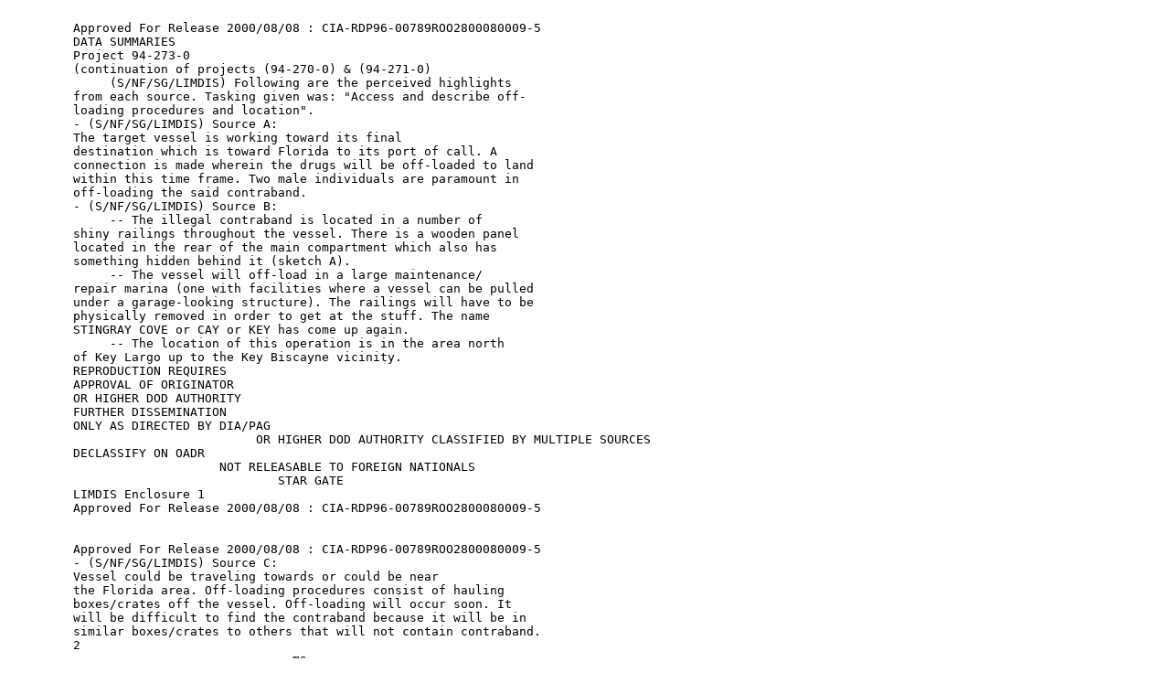

--- FILE ---
content_type: text/plain
request_url: https://documents.theblackvault.com/documents/remoteviewing/stargate/STARGATE%20%236%20178/Part0012/CIA-RDP96-00789R002800080009-5.TXT
body_size: 939
content:
         
         Approved For Release 2000/08/08 : CIA-RDP96-00789ROO2800080009-5
         DATA SUMMARIES
         Project 94-273-0
         (continuation of projects (94-270-0) & (94-271-0)
              (S/NF/SG/LIMDIS) Following are the perceived highlights
         from each source. Tasking given was: "Access and describe off-
         loading procedures and location".
         - (S/NF/SG/LIMDIS) Source A:
         The target vessel is working toward its final
         destination which is toward Florida to its port of call. A
         connection is made wherein the drugs will be off-loaded to land
         within this time frame. Two male individuals are paramount in
         off-loading the said contraband.
         - (S/NF/SG/LIMDIS) Source B:
              -- The illegal contraband is located in a number of
         shiny railings throughout the vessel. There is a wooden panel
         located in the rear of the main compartment which also has
         something hidden behind it (sketch A).
              -- The vessel will off-load in a large maintenance/
         repair marina (one with facilities where a vessel can be pulled
         under a garage-looking structure). The railings will have to be
         physically removed in order to get at the stuff. The name
         STINGRAY COVE or CAY or KEY has come up again.
              -- The location of this operation is in the area north
         of Key Largo up to the Key Biscayne vicinity.
         REPRODUCTION REQUIRES
         APPROVAL OF ORIGINATOR
         OR HIGHER DOD AUTHORITY
         FURTHER DISSEMINATION
         ONLY AS DIRECTED BY DIA/PAG
                                  OR HIGHER DOD AUTHORITY CLASSIFIED BY MULTIPLE SOURCES
         DECLASSIFY ON OADR
                             NOT RELEASABLE TO FOREIGN NATIONALS
                                     STAR GATE
         LIMDIS Enclosure 1
         Approved For Release 2000/08/08 : CIA-RDP96-00789ROO2800080009-5

         
         Approved For Release 2000/08/08 : CIA-RDP96-00789ROO2800080009-5
         - (S/NF/SG/LIMDIS) Source C:
         Vessel could be traveling towards or could be near
         the Florida area. Off-loading procedures consist of hauling
         boxes/crates off the vessel. Off-loading will occur soon. It
         will be difficult to find the contraband because it will be in
         similar boxes/crates to others that will not contain contraband.
         2
                                       ms~~
                        NOT RELEASABLE TO FOREIGN NATIONALS
                                        STAR GATE
                                      LINDIS
         Approved For Release 2000/08/08 : CIA-RDP96-00789ROO2800080009-5

         
                                           Approved For Release 2000/OV/~- DP96-00789RO028~004& ~-
            PROJZCT--(-9-4--2-73
            -0)
            pre ce 5
                             e,
            an-
                   NOPORN
            Approved For Release 2000/MM G3WRDP96-00789ROO2800ffdtW54A
            LIMDIS
            